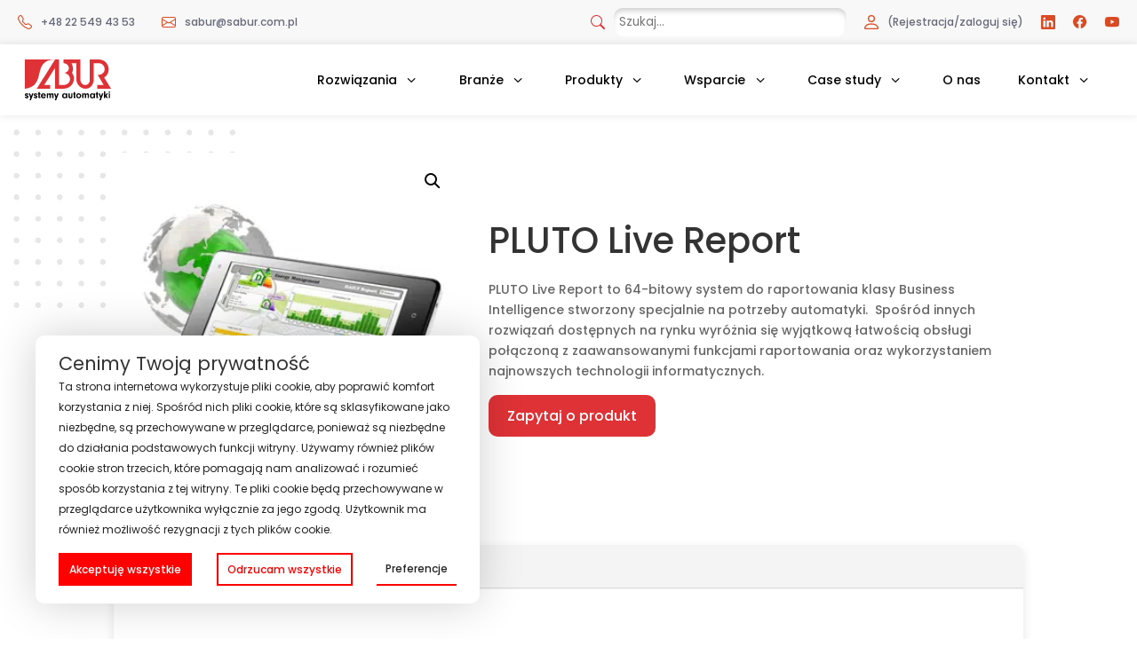

--- FILE ---
content_type: text/css
request_url: https://www.sabur.com.pl/wp-content/et-cache/35196/et-core-unified-cpt-tb-1635-tb-30956-tb-474-deferred-35196.min.css?ver=1768220839
body_size: 1066
content:
.et_pb_section_1_tb_body.et_pb_section{padding-top:30px;padding-right:0px;padding-bottom:30px;padding-left:0px;margin-top:0px;margin-right:0px;margin-bottom:0px;margin-left:0px;background-color:#f0f1f5!important}.et_pb_row_2_tb_body,body #page-container .et-db #et-boc .et-l .et_pb_row_2_tb_body.et_pb_row,body.et_pb_pagebuilder_layout.single #page-container #et-boc .et-l .et_pb_row_2_tb_body.et_pb_row,body.et_pb_pagebuilder_layout.single.et_full_width_page #page-container .et_pb_row_2_tb_body.et_pb_row{width:100%;max-width:100%}.et_pb_text_0_tb_body h1{font-weight:600;font-size:36px}.et_pb_text_0_tb_body h2{font-weight:600;font-size:24px}.et_pb_text_0_tb_body h3{font-weight:600;color:#000000!important}.et_pb_text_0_tb_body h4,.et_pb_text_0_tb_body h5{font-weight:600}.et_pb_section_1_tb_body{border-radius:10px 10px 10px 10px;overflow:hidden;margin-left:auto!important;margin-right:auto!important;z-index:10;box-shadow:0px 4px 20px 0px rgba(0,0,0,0.1)}.et_pb_row_2_tb_body.et_pb_row{padding-right:5%!important;padding-left:5%!important;margin-right:5%!important;margin-left:5%!important;margin-left:auto!important;margin-right:auto!important;padding-right:5%;padding-left:5%}@media only screen and (min-width:981px){.et_pb_section_1_tb_body{max-width:79%}}@media only screen and (max-width:980px){.et_pb_section_1_tb_body{max-width:90%}}div.et_pb_section.et_pb_section_0_tb_footer{background-size:initial;background-position:left bottom 0px;background-image:url(https://www.sabur.com.pl/wp-content/uploads/2021/12/stopka-sbaur-jasna-1.png)!important}.et_pb_section_0_tb_footer{min-height:202px}.et_pb_section_0_tb_footer.et_pb_section{padding-top:0px;padding-bottom:0px;margin-top:-141px;margin-bottom:0px;background-color:RGBA(0,0,0,0)!important}.et_pb_row_0_tb_footer.et_pb_row{padding-top:3px!important;padding-bottom:50px!important;margin-top:218px!important;margin-right:auto!important;margin-left:auto!important;padding-top:3px;padding-bottom:50px}.et_pb_image_2_tb_footer,.et_pb_image_0_tb_footer,.et_pb_image_1_tb_footer{text-align:left;margin-left:0}.et_pb_text_10_tb_footer h1,.et_pb_text_9_tb_footer h1,.et_pb_text_8_tb_footer h1,.et_pb_text_7_tb_footer h1,.et_pb_text_6_tb_footer h1,.et_pb_text_5_tb_footer h1,.et_pb_text_3_tb_footer h1,.et_pb_text_2_tb_footer h1,.et_pb_text_4_tb_footer h1,.et_pb_text_0_tb_footer h1,.et_pb_text_1_tb_footer h1{font-weight:600;font-size:36px}.et_pb_text_4_tb_footer h2,.et_pb_text_6_tb_footer h2,.et_pb_text_2_tb_footer h2,.et_pb_text_5_tb_footer h2,.et_pb_text_7_tb_footer h2,.et_pb_text_10_tb_footer h2,.et_pb_text_3_tb_footer h2,.et_pb_text_8_tb_footer h2,.et_pb_text_1_tb_footer h2,.et_pb_text_9_tb_footer h2,.et_pb_text_0_tb_footer h2{font-weight:600;font-size:24px}.et_pb_text_5_tb_footer h3,.et_pb_text_4_tb_footer h4,.et_pb_text_4_tb_footer h3,.et_pb_text_7_tb_footer h3,.et_pb_text_5_tb_footer h4,.et_pb_text_6_tb_footer h4,.et_pb_text_7_tb_footer h4,.et_pb_text_8_tb_footer h4,.et_pb_text_0_tb_footer h3,.et_pb_text_8_tb_footer h3,.et_pb_text_3_tb_footer h3,.et_pb_text_9_tb_footer h3,.et_pb_text_9_tb_footer h4,.et_pb_text_10_tb_footer h3,.et_pb_text_2_tb_footer h3,.et_pb_text_1_tb_footer h3,.et_pb_text_6_tb_footer h3{font-weight:600;color:#000000!important}.et_pb_text_7_tb_footer h5,.et_pb_text_8_tb_footer h5,.et_pb_text_9_tb_footer h5,.et_pb_text_0_tb_footer h4,.et_pb_text_6_tb_footer h5,.et_pb_text_10_tb_footer h4,.et_pb_text_1_tb_footer h5,.et_pb_text_0_tb_footer h5,.et_pb_text_4_tb_footer h5,.et_pb_text_1_tb_footer h4,.et_pb_text_2_tb_footer h4,.et_pb_text_2_tb_footer h5,.et_pb_text_3_tb_footer h5,.et_pb_text_10_tb_footer h5,.et_pb_text_5_tb_footer h5{font-weight:600}.et_pb_text_1_tb_footer,.et_pb_text_2_tb_footer,.et_pb_text_0_tb_footer{background-color:#FFFFFF;border-radius:0 0 10px 10px;overflow:hidden;padding-top:30px!important;padding-right:40px!important;padding-bottom:40px!important;padding-left:40px!important;margin-top:-25px!important;box-shadow:0px 4px 12px 0px rgba(0,0,0,0.1)}.et_pb_section_1_tb_footer.et_pb_section{padding-top:0px;padding-bottom:0px}.et_pb_section_2_tb_footer.et_pb_section{padding-top:0px;padding-bottom:0px;background-color:#f0f1f5!important}.et_pb_row_1_tb_footer.et_pb_row{padding-top:60px!important;padding-top:60px}.et_pb_image_3_tb_footer{margin-top:20px!important;margin-bottom:40px!important;width:50%;text-align:left;margin-left:0}.et_pb_image_3_tb_footer .et_pb_image_wrap{display:block}.et_pb_text_3_tb_footer{font-size:12px}.et_pb_text_3_tb_footer h4{font-weight:600;color:#cbcedb!important}.et_pb_text_4_tb_footer,.et_pb_text_9_tb_footer,.et_pb_text_6_tb_footer,.et_pb_text_7_tb_footer,.et_pb_text_8_tb_footer,.et_pb_text_5_tb_footer{line-height:2em;font-size:12px;line-height:2em}.et_pb_row_2_tb_footer.et_pb_row{margin-top:40px!important}.et_pb_social_media_follow_network_0_tb_footer a.icon{background-color:#3b5998!important}.et_pb_social_media_follow_network_1_tb_footer a.icon{background-color:#007bb6!important}.et_pb_social_media_follow_network_2_tb_footer a.icon{background-color:#a82400!important}@media only screen and (max-width:980px){.et_pb_image_0_tb_footer .et_pb_image_wrap img,.et_pb_image_1_tb_footer .et_pb_image_wrap img,.et_pb_image_2_tb_footer .et_pb_image_wrap img,.et_pb_image_3_tb_footer .et_pb_image_wrap img{width:auto}}@media only screen and (min-width:768px) and (max-width:980px){.et_pb_section_0_tb_footer{display:none!important}}@media only screen and (max-width:767px){.et_pb_section_0_tb_footer{display:none!important}.et_pb_image_0_tb_footer .et_pb_image_wrap img,.et_pb_image_1_tb_footer .et_pb_image_wrap img,.et_pb_image_2_tb_footer .et_pb_image_wrap img,.et_pb_image_3_tb_footer .et_pb_image_wrap img{width:auto}}

--- FILE ---
content_type: image/svg+xml
request_url: https://www.sabur.com.pl/wp-content/uploads/2022/09/login.svg
body_size: 173
content:
<svg width="12" height="12" fill="none" xmlns="http://www.w3.org/2000/svg"><path d="M6 6a3 3 0 1 0 0-6 3 3 0 0 0 0 6Zm2-3a2 2 0 1 1-4 0 2 2 0 0 1 4 0Zm4 8c0 1-1 1-1 1H1s-1 0-1-1 1-4 6-4 6 3 6 4Zm-1-.004c-.001-.246-.154-.986-.832-1.664C9.516 8.68 8.289 8 6 8c-2.29 0-3.516.68-4.168 1.332-.678.678-.83 1.418-.832 1.664h10Z" fill="#DA4A23"/></svg>

--- FILE ---
content_type: image/svg+xml
request_url: https://www.sabur.com.pl/wp-content/uploads/2022/09/yt.svg
body_size: 430
content:
<svg width="16" height="12" fill="none" xmlns="http://www.w3.org/2000/svg"><path d="M8.053 0h.089c.822.003 4.987.033 6.11.335a2.01 2.01 0 0 1 1.415 1.42c.101.38.172.883.22 1.402l.01.104.022.26.008.104c.065.914.073 1.77.074 1.957v.075c-.001.194-.01 1.108-.082 2.06l-.008.105-.009.104c-.05.572-.124 1.14-.235 1.558a2.006 2.006 0 0 1-1.415 1.42c-1.16.312-5.569.334-6.18.335H7.93c-.309 0-1.587-.006-2.927-.052l-.17-.006-.087-.004-.171-.007-.171-.007c-1.11-.049-2.167-.128-2.654-.26A2.006 2.006 0 0 1 .335 9.484C.224 9.067.15 8.498.1 7.926l-.008-.105-.008-.104a31.4 31.4 0 0 1-.082-2.036v-.123c.002-.215.01-.958.064-1.778l.007-.103.003-.052.008-.104.022-.26.01-.104c.048-.519.119-1.023.22-1.402A2.007 2.007 0 0 1 1.751.335c.487-.13 1.544-.21 2.654-.26l.17-.007.172-.006.086-.003.171-.007C5.956.022 6.908.004 7.86.001h.193V0ZM6.402 3.21v4.818l4.157-2.408-4.157-2.41Z" fill="#DA4A23"/></svg>